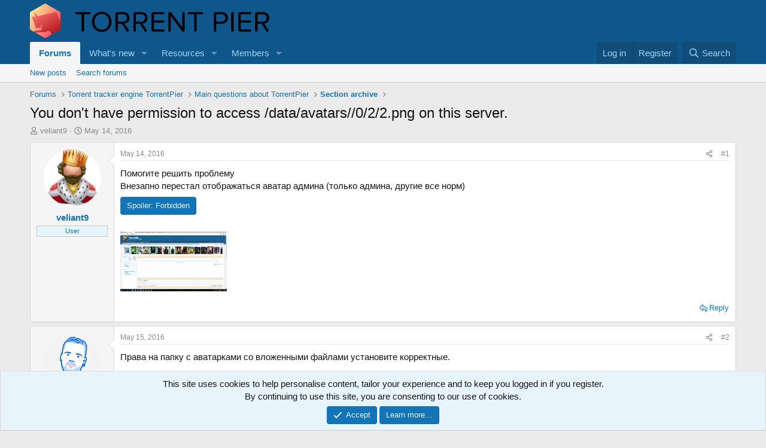

--- FILE ---
content_type: image/svg+xml
request_url: https://torrentpier.com/styles/default/xenforo/bull-logo.svg
body_size: 4320
content:
<?xml version="1.0" encoding="UTF-8"?>
<svg width="1123px" height="164px" viewBox="0 0 1123 164" version="1.1" xmlns="http://www.w3.org/2000/svg" xmlns:xlink="http://www.w3.org/1999/xlink">
    <!-- Generator: Sketch 44.1 (41455) - http://www.bohemiancoding.com/sketch -->
    <title>bull-logo</title>
    <desc>Created with Sketch.</desc>
    <defs>
        <linearGradient x1="49.139328%" y1="0%" x2="50.8415104%" y2="97.9173437%" id="linearGradient-1">
            <stop stop-color="#FFF690" offset="0%"></stop>
            <stop stop-color="#F73265" offset="100%"></stop>
        </linearGradient>
        <linearGradient x1="0%" y1="11.8935977%" x2="98.8868215%" y2="86.5191515%" id="linearGradient-2">
            <stop stop-color="#FFF690" offset="0%"></stop>
            <stop stop-color="#F73265" offset="100%"></stop>
        </linearGradient>
        <path d="M74.6328461,0.937809569 L139.881785,38.7526767 L139.881785,38.7526767 C141.81052,39.8704707 142.997877,41.930949 142.997877,44.160183 L142.997877,119.831098 L142.997877,119.831098 C142.997877,122.060332 141.81052,124.12081 139.881785,125.238604 L74.6328461,163.053471 L74.6328461,163.053471 C72.6945672,164.176796 70.3033102,164.176796 68.3650313,163.053471 L3.1160926,125.238604 L3.1160926,125.238604 C1.18735711,124.12081 5.86197757e-14,122.060332 6.39488462e-14,119.831098 L2.13162821e-14,44.160183 L1.77635684e-14,44.160183 C1.42108547e-14,41.930949 1.18735711,39.8704707 3.1160926,38.7526767 L68.3650313,0.937809569 L68.3650313,0.937809569 C70.3033102,-0.185515364 72.6945672,-0.185515364 74.6328461,0.937809569 Z" id="path-3"></path>
        <linearGradient x1="12.7977712%" y1="-3.67963%" x2="87.8387155%" y2="103.463939%" id="linearGradient-5">
            <stop stop-color="#FF7373" offset="0%"></stop>
            <stop stop-color="#BE2929" offset="63.6965346%"></stop>
            <stop stop-color="#BE2929" offset="63.6965346%"></stop>
            <stop stop-color="#980000" offset="100%"></stop>
        </linearGradient>
        <path d="M74.6328461,0.937809569 L139.881785,38.7526767 L139.881785,38.7526767 C141.81052,39.8704707 142.997877,41.930949 142.997877,44.160183 L142.997877,119.831098 L142.997877,119.831098 C142.997877,122.060332 141.81052,124.12081 139.881785,125.238604 L74.6328461,163.053471 L74.6328461,163.053471 C72.6945672,164.176796 70.3033102,164.176796 68.3650313,163.053471 L3.1160926,125.238604 L3.1160926,125.238604 C1.18735711,124.12081 5.86197757e-14,122.060332 6.39488462e-14,119.831098 L2.13162821e-14,44.160183 L1.77635684e-14,44.160183 C1.42108547e-14,41.930949 1.18735711,39.8704707 3.1160926,38.7526767 L68.3650313,0.937809569 L68.3650313,0.937809569 C70.3033102,-0.185515364 72.6945672,-0.185515364 74.6328461,0.937809569 Z" id="path-6"></path>
        <path d="M74.6328461,0.937809569 L139.881785,38.7526767 L139.881785,38.7526767 C141.81052,39.8704707 142.997877,41.930949 142.997877,44.160183 L142.997877,119.831098 L142.997877,119.831098 C142.997877,122.060332 141.81052,124.12081 139.881785,125.238604 L74.6328461,163.053471 L74.6328461,163.053471 C72.6945672,164.176796 70.3033102,164.176796 68.3650313,163.053471 L3.1160926,125.238604 L3.1160926,125.238604 C1.18735711,124.12081 5.86197757e-14,122.060332 6.39488462e-14,119.831098 L2.13162821e-14,44.160183 L1.77635684e-14,44.160183 C1.42108547e-14,41.930949 1.18735711,39.8704707 3.1160926,38.7526767 L68.3650313,0.937809569 L68.3650313,0.937809569 C70.3033102,-0.185515364 72.6945672,-0.185515364 74.6328461,0.937809569 Z" id="path-8"></path>
        <path d="M74.6328461,0.937809569 L139.881785,38.7526767 L139.881785,38.7526767 C141.81052,39.8704707 142.997877,41.930949 142.997877,44.160183 L142.997877,119.831098 L142.997877,119.831098 C142.997877,122.060332 141.81052,124.12081 139.881785,125.238604 L74.6328461,163.053471 L74.6328461,163.053471 C72.6945672,164.176796 70.3033102,164.176796 68.3650313,163.053471 L3.1160926,125.238604 L3.1160926,125.238604 C1.18735711,124.12081 5.86197757e-14,122.060332 6.39488462e-14,119.831098 L2.13162821e-14,44.160183 L1.77635684e-14,44.160183 C1.42108547e-14,41.930949 1.18735711,39.8704707 3.1160926,38.7526767 L68.3650313,0.937809569 L68.3650313,0.937809569 C70.3033102,-0.185515364 72.6945672,-0.185515364 74.6328461,0.937809569 Z" id="path-10"></path>
    </defs>
    <g id="Page-1" stroke="none" stroke-width="1" fill="none" fill-rule="evenodd">
        <g id="bull-logo">
            <g id="orange-hex">
                <g id="hexagon" fill-rule="nonzero" fill="url(#linearGradient-2)">
                    <path d="M74.6328461,0.937809569 L139.881785,38.7526767 L139.881785,38.7526767 C141.81052,39.8704707 142.997877,41.930949 142.997877,44.160183 L142.997877,119.831098 L142.997877,119.831098 C142.997877,122.060332 141.81052,124.12081 139.881785,125.238604 L74.6328461,163.053471 L74.6328461,163.053471 C72.6945672,164.176796 70.3033102,164.176796 68.3650313,163.053471 L3.1160926,125.238604 L3.1160926,125.238604 C1.18735711,124.12081 5.86197757e-14,122.060332 6.39488462e-14,119.831098 L2.13162821e-14,44.160183 L1.77635684e-14,44.160183 C1.42108547e-14,41.930949 1.18735711,39.8704707 3.1160926,38.7526767 L68.3650313,0.937809569 L68.3650313,0.937809569 C70.3033102,-0.185515364 72.6945672,-0.185515364 74.6328461,0.937809569 Z" id="path-2"></path>
                </g>
                <g id="the-body-of-a-bull-Clipped">
                    <mask id="mask-4" fill="white">
                        <use xlink:href="#path-3"></use>
                    </mask>
                    <g id="path-2"></g>
                    <path d="M8.9073054,63.1290718 C14.3815613,62.357022 18.3555471,61.8548115 20.8292629,61.6224403 C21.3126391,61.5770338 23.3548818,65.33955 26.9559912,72.9099889 C26.3613378,66.4136464 25.2062319,60.1993361 23.4906736,54.2670581 C21.7751152,48.33478 19.8208533,43.3523893 17.6278878,39.3198859 C21.851609,42.5891165 25.5454158,46.1050985 28.7093084,49.8678321 C33.4551473,55.5119325 36.5042676,60.1351501 37.5797085,59.9051084 C43.5318865,58.6319106 72.0698347,51.5469862 123.193553,38.6503353 L123.193553,38.6503352 C123.433921,38.5896991 123.682426,38.7143407 123.777565,38.9432557 L154.60361,113.11402 L150.3255,120.046508 C140.844583,144.014483 135.811422,157.554318 135.226018,160.666014 C134.640614,163.77771 136.146808,168.985337 139.744602,176.288894 C130.500999,171.547794 123.562925,167.602174 118.930381,164.452036 C114.297837,161.301897 108.724565,156.739779 102.210567,150.765682 C101.297013,148.166788 100.655894,145.989822 100.287209,144.234782 C99.9351633,142.558947 99.40183,140.001457 98.6872096,136.562313 L98.6872096,136.562313 C98.6212374,136.244819 98.4344645,135.965388 98.1663278,135.783021 C96.1801207,134.432151 94.7488062,133.54486 93.8723844,133.12115 C93.0805418,132.73833 91.0640142,131.440492 86.1100648,130.189945 C82.9467095,129.391405 80.6992626,129.358763 79.3677241,130.09202 L79.3677241,130.09202 C79.259965,130.151361 79.1778643,130.248345 79.1371258,130.364422 L77.0993066,136.170796 L77.0993066,136.170796 C77.02591,136.379925 76.8235978,136.51578 76.6022456,136.504577 C67.3778967,136.037716 60.4183747,136.069688 55.7236796,136.600494 C54.6664054,136.720035 50.5683641,136.384781 43.4289533,136.907323 C38.6693461,137.255684 34.4420418,137.672778 30.7470404,138.158604 L29.6324136,140.665348 L19.2052079,134.662964 L21.9031611,128.831169 L21.9031611,128.831169 C22.0774168,128.454504 22.4923023,128.252068 22.8964313,128.346519 L29.718726,129.941001 C34.064911,129.10478 38.0694358,128.378752 41.7323005,127.762915 C45.3951652,127.147078 49.8124783,126.580456 54.9842398,126.063049 C53.726108,120.915597 53.7062873,115.818536 54.9247778,110.771866 C56.1432684,105.725196 57.7273032,99.7918606 59.6768824,92.971861 C55.3084088,98.7166542 52.5696492,103.47981 51.4606036,107.261328 C50.4428311,110.731631 49.8958178,113.42566 49.8195638,115.343414 L49.8195638,115.343414 C49.8086352,115.618263 49.5777546,115.832668 49.3028501,115.823256 L26.5060883,115.042763 L26.5060883,115.042763 C26.2789369,115.034986 26.0856095,114.874983 26.0354999,114.653291 C23.4415947,103.177494 21.1722488,94.6224399 19.2274623,88.9881277 C17.2965496,83.3940099 13.7286904,75.0097286 8.52388492,63.8352839 L8.52388497,63.8352839 C8.40729118,63.5849631 8.5156983,63.2875201 8.76601906,63.1709263 C8.81078893,63.1500735 8.8584013,63.1359689 8.9073054,63.1290718 Z" id="the-body-of-a-bull" fill="url(#linearGradient-5)" fill-rule="nonzero" mask="url(#mask-4)"></path>
                </g>
                <g id="sh-hooves-Clipped">
                    <mask id="mask-7" fill="white">
                        <use xlink:href="#path-6"></use>
                    </mask>
                    <g id="path-2"></g>
                    <path d="M29.0948748,130.169264 C29.8882183,130.776537 30.5883423,131.744804 31.1952466,133.074065 C31.8021509,134.403326 32.1710842,135.78475 32.3020466,137.218338 C32.3773414,135.098615 32.3057933,133.489462 32.0874024,132.390879 C31.8690114,131.292296 31.4592289,130.317283 30.8580548,129.465839 L29.0948748,130.169264 Z" id="sh-hooves" fill="#B33131" fill-rule="nonzero" mask="url(#mask-7)" transform="translate(30.712939, 133.342088) rotate(11.000000) translate(-30.712939, -133.342088) "></path>
                </g>
                <g id="sh-legs-Clipped">
                    <mask id="mask-9" fill="white">
                        <use xlink:href="#path-8"></use>
                    </mask>
                    <g id="path-2"></g>
                    <path d="M79.0042552,130.754644 C80.7311452,124.255024 82.0791243,119.668389 83.0481924,116.994739 C84.0172605,114.321088 85.6208937,110.772622 87.859092,106.349341 C85.6647532,112.446097 84.1264373,117.593493 83.2441442,121.791531 C82.3618512,125.989568 81.8853815,128.580212 81.8147353,129.563464 C81.0961212,129.615578 80.581263,129.707563 80.2701607,129.839419 C79.9590584,129.971275 79.5370899,130.27635 79.0042552,130.754644 Z" id="sh-legs" fill="#AC1B1B" fill-rule="nonzero" mask="url(#mask-9)"></path>
                </g>
                <g id="sh-belly-Clipped">
                    <mask id="mask-11" fill="white">
                        <use xlink:href="#path-10"></use>
                    </mask>
                    <g id="path-2"></g>
                    <path d="M98.9365854,146.787699 C101.23335,140.107722 103.031179,135.173748 104.330073,131.985777 C104.744792,130.967901 105.153517,130.109778 105.556247,129.411408 L106.430752,130.570621 C106.275039,131.082426 106.138885,131.5072 106.022292,131.844943 C105.227746,134.146564 104.621167,137.309664 104.202555,141.334246 C103.01221,141.973074 102.134962,142.584607 101.57081,143.168844 C101.006658,143.753082 100.128584,144.959367 98.9365854,146.787699 Z" id="sh-belly" fill="#AC1B1B" fill-rule="nonzero" mask="url(#mask-11)" transform="translate(102.683669, 138.099554) rotate(97.000000) translate(-102.683669, -138.099554) "></path>
                </g>
            </g>
            <g id="TORRENT-PIER" transform="translate(208.000000, 25.000000)" fill="#000000">
                <path d="M76.031045,20.569 C76.031045,17.511 73.807045,15.287 71.027045,15.287 L9.033045,15.287 C6.253045,15.287 4.029045,17.511 4.029045,20.291 C4.029045,23.349 6.253045,25.573 9.033045,25.573 L34.192045,25.573 L34.192045,103.135 C34.192045,106.332 36.694045,108.834 39.891045,108.834 C43.227045,108.834 45.729045,106.332 45.729045,103.135 L45.729045,25.573 L71.027045,25.573 C73.807045,25.573 76.031045,23.349 76.031045,20.569 Z M174.999045,61.713 C174.999045,89.096 156.373045,109.668 128.990045,109.668 C101.468045,109.668 82.981045,89.096 82.981045,61.713 C82.981045,34.33 101.468045,13.758 128.990045,13.758 C156.373045,13.758 174.999045,34.33 174.999045,61.713 Z M163.045045,61.713 C163.045045,40.029 149.701045,24.044 128.990045,24.044 C108.140045,24.044 94.935045,40.029 94.935045,61.713 C94.935045,83.258 108.140045,99.382 128.990045,99.382 C149.701045,99.382 163.045045,83.258 163.045045,61.713 Z M259.372045,43.226 C259.372045,59.906 247.974045,69.08 235.325045,70.192 L255.202045,100.355 C255.758045,101.328 256.036045,102.301 256.036045,103.274 C256.036045,106.054 253.673045,108.834 250.337045,108.834 C248.530045,108.834 246.862045,108 245.750045,106.332 L223.093045,71.165 L204.606045,71.165 L204.606045,103.135 C204.606045,106.332 202.104045,108.834 198.768045,108.834 C195.571045,108.834 193.069045,106.332 193.069045,103.135 L193.069045,23.627 C193.069045,19.04 196.822045,15.287 201.409045,15.287 L230.321045,15.287 C247.279045,15.287 259.372045,26.129 259.372045,43.226 Z M228.931045,25.573 L204.606045,25.573 L204.606045,61.018 L228.931045,61.018 C239.912045,61.018 247.418045,53.651 247.418045,43.226 C247.418045,32.801 239.912045,25.573 228.931045,25.573 Z M343.884045,43.226 C343.884045,59.906 332.486045,69.08 319.837045,70.192 L339.714045,100.355 C340.270045,101.328 340.548045,102.301 340.548045,103.274 C340.548045,106.054 338.185045,108.834 334.849045,108.834 C333.042045,108.834 331.374045,108 330.262045,106.332 L307.605045,71.165 L289.118045,71.165 L289.118045,103.135 C289.118045,106.332 286.616045,108.834 283.280045,108.834 C280.083045,108.834 277.581045,106.332 277.581045,103.135 L277.581045,23.627 C277.581045,19.04 281.334045,15.287 285.921045,15.287 L314.833045,15.287 C331.791045,15.287 343.884045,26.129 343.884045,43.226 Z M313.443045,25.573 L289.118045,25.573 L289.118045,61.018 L313.443045,61.018 C324.424045,61.018 331.930045,53.651 331.930045,43.226 C331.930045,32.801 324.424045,25.573 313.443045,25.573 Z M423.670045,102.718 C423.670045,99.938 421.446045,97.714 418.666045,97.714 L373.630045,97.714 L373.630045,65.744 L417.693045,65.744 C420.473045,65.744 422.697045,63.52 422.697045,60.74 C422.697045,57.682 420.473045,55.458 417.693045,55.458 L373.630045,55.458 L373.630045,25.573 L418.666045,25.573 C421.446045,25.573 423.670045,23.349 423.670045,20.569 C423.670045,17.511 421.446045,15.287 418.666045,15.287 L370.433045,15.287 C365.846045,15.287 362.093045,19.04 362.093045,23.627 L362.093045,99.66 C362.093045,104.247 365.846045,108 370.433045,108 L418.666045,108 C421.446045,108 423.670045,105.776 423.670045,102.718 Z M517.912045,102.301 L517.912045,20.013 C517.912045,16.955 515.410045,14.453 512.352045,14.453 C508.877045,14.453 506.375045,16.955 506.375045,20.013 L506.375045,87.706 L454.667045,17.511 C453.277045,15.565 450.914045,14.453 448.551045,14.453 C444.242045,14.453 441.184045,17.789 441.184045,21.403 L441.184045,103.135 C441.184045,106.332 443.686045,108.834 446.883045,108.834 C450.219045,108.834 452.721045,106.332 452.721045,103.135 L452.721045,34.052 L505.263045,105.915 C506.514045,107.722 508.738045,108.834 510.962045,108.834 C515.132045,108.834 517.912045,105.637 517.912045,102.301 Z M604.370045,20.569 C604.370045,17.511 602.146045,15.287 599.366045,15.287 L537.372045,15.287 C534.592045,15.287 532.368045,17.511 532.368045,20.291 C532.368045,23.349 534.592045,25.573 537.372045,25.573 L562.531045,25.573 L562.531045,103.135 C562.531045,106.332 565.033045,108.834 568.230045,108.834 C571.566045,108.834 574.068045,106.332 574.068045,103.135 L574.068045,25.573 L599.366045,25.573 C602.146045,25.573 604.370045,23.349 604.370045,20.569 Z M720.991045,43.226 C720.991045,58.377 710.288045,71.165 691.940045,71.165 L666.225045,71.165 L666.225045,103.135 C666.225045,106.332 663.723045,108.834 660.387045,108.834 C657.190045,108.834 654.688045,106.332 654.688045,103.135 L654.688045,23.627 C654.688045,19.04 658.441045,15.287 663.028045,15.287 L691.940045,15.287 C710.566045,15.287 720.991045,28.075 720.991045,43.226 Z M709.037045,43.226 C709.037045,32.801 701.531045,25.573 690.550045,25.573 L666.225045,25.573 L666.225045,60.879 L690.550045,60.879 C701.531045,60.879 709.037045,53.651 709.037045,43.226 Z M747.818045,103.135 L747.818045,20.013 C747.818045,16.955 745.316045,14.453 742.258045,14.453 C738.783045,14.453 736.281045,16.955 736.281045,20.013 L736.281045,103.135 C736.281045,106.332 738.783045,108.834 741.980045,108.834 C745.316045,108.834 747.818045,106.332 747.818045,103.135 Z M831.079045,102.718 C831.079045,99.938 828.855045,97.714 826.075045,97.714 L781.039045,97.714 L781.039045,65.744 L825.102045,65.744 C827.882045,65.744 830.106045,63.52 830.106045,60.74 C830.106045,57.682 827.882045,55.458 825.102045,55.458 L781.039045,55.458 L781.039045,25.573 L826.075045,25.573 C828.855045,25.573 831.079045,23.349 831.079045,20.569 C831.079045,17.511 828.855045,15.287 826.075045,15.287 L777.842045,15.287 C773.255045,15.287 769.502045,19.04 769.502045,23.627 L769.502045,99.66 C769.502045,104.247 773.255045,108 777.842045,108 L826.075045,108 C828.855045,108 831.079045,105.776 831.079045,102.718 Z M914.896045,43.226 C914.896045,59.906 903.498045,69.08 890.849045,70.192 L910.726045,100.355 C911.282045,101.328 911.560045,102.301 911.560045,103.274 C911.560045,106.054 909.197045,108.834 905.861045,108.834 C904.054045,108.834 902.386045,108 901.274045,106.332 L878.617045,71.165 L860.130045,71.165 L860.130045,103.135 C860.130045,106.332 857.628045,108.834 854.292045,108.834 C851.095045,108.834 848.593045,106.332 848.593045,103.135 L848.593045,23.627 C848.593045,19.04 852.346045,15.287 856.933045,15.287 L885.845045,15.287 C902.803045,15.287 914.896045,26.129 914.896045,43.226 Z M884.455045,25.573 L860.130045,25.573 L860.130045,61.018 L884.455045,61.018 C895.436045,61.018 902.942045,53.651 902.942045,43.226 C902.942045,32.801 895.436045,25.573 884.455045,25.573 Z"></path>
            </g>
        </g>
    </g>
</svg>